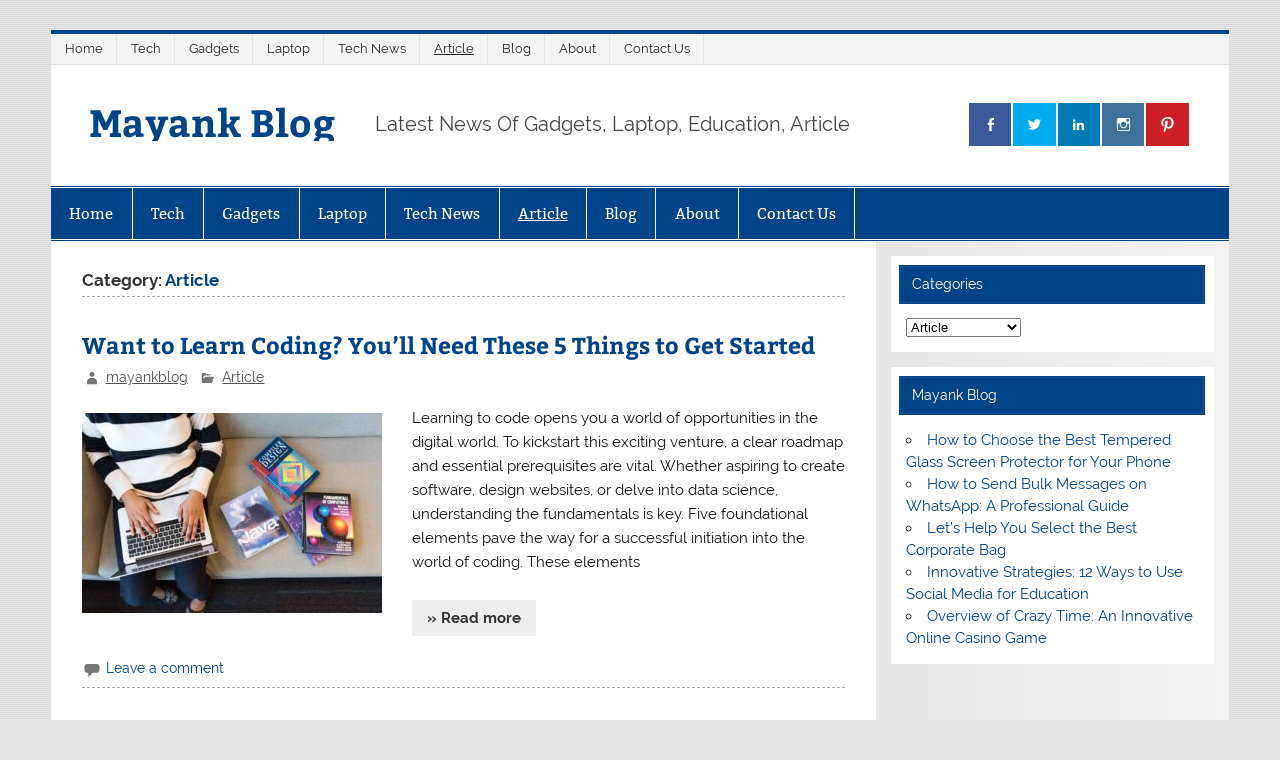

--- FILE ---
content_type: text/html; charset=UTF-8
request_url: https://www.mayankblog.com/category/article/page/2/
body_size: 18703
content:
<!DOCTYPE html><!-- HTML 5 -->
<html lang="en-US">

<head>
<meta charset="UTF-8" />
<meta name="viewport" content="width=device-width, initial-scale=1">
<link rel="profile" href="http://gmpg.org/xfn/11" />
<link rel="pingback" href="https://www.mayankblog.com/xmlrpc.php" />

<meta name='robots' content='index, follow, max-image-preview:large, max-snippet:-1, max-video-preview:-1' />
	<style>img:is([sizes="auto" i], [sizes^="auto," i]) { contain-intrinsic-size: 3000px 1500px }</style>
	
	<!-- This site is optimized with the Yoast SEO plugin v25.4 - https://yoast.com/wordpress/plugins/seo/ -->
	<title>Article Archives - Page 2 of 6 - Mayank Blog</title>
	<link rel="canonical" href="https://www.mayankblog.com/category/article/page/2/" />
	<link rel="prev" href="https://www.mayankblog.com/category/article/" />
	<link rel="next" href="https://www.mayankblog.com/category/article/page/3/" />
	<meta property="og:locale" content="en_US" />
	<meta property="og:type" content="article" />
	<meta property="og:title" content="Article Archives - Page 2 of 6 - Mayank Blog" />
	<meta property="og:url" content="https://www.mayankblog.com/category/article/" />
	<meta property="og:site_name" content="Mayank Blog" />
	<meta name="twitter:card" content="summary_large_image" />
	<script type="application/ld+json" class="yoast-schema-graph">{"@context":"https://schema.org","@graph":[{"@type":"CollectionPage","@id":"https://www.mayankblog.com/category/article/","url":"https://www.mayankblog.com/category/article/page/2/","name":"Article Archives - Page 2 of 6 - Mayank Blog","isPartOf":{"@id":"https://www.mayankblog.com/#website"},"primaryImageOfPage":{"@id":"https://www.mayankblog.com/category/article/page/2/#primaryimage"},"image":{"@id":"https://www.mayankblog.com/category/article/page/2/#primaryimage"},"thumbnailUrl":"https://www.mayankblog.com/wp-content/uploads/2023/11/Want-to-Learn-Coding-Youll-Need-These-5-Things-to-Get-Started.jpg","breadcrumb":{"@id":"https://www.mayankblog.com/category/article/page/2/#breadcrumb"},"inLanguage":"en-US"},{"@type":"ImageObject","inLanguage":"en-US","@id":"https://www.mayankblog.com/category/article/page/2/#primaryimage","url":"https://www.mayankblog.com/wp-content/uploads/2023/11/Want-to-Learn-Coding-Youll-Need-These-5-Things-to-Get-Started.jpg","contentUrl":"https://www.mayankblog.com/wp-content/uploads/2023/11/Want-to-Learn-Coding-Youll-Need-These-5-Things-to-Get-Started.jpg","width":800,"height":534,"caption":"Want to Learn Coding You'll Need These 5 Things to Get Started"},{"@type":"BreadcrumbList","@id":"https://www.mayankblog.com/category/article/page/2/#breadcrumb","itemListElement":[{"@type":"ListItem","position":1,"name":"Home","item":"https://www.mayankblog.com/"},{"@type":"ListItem","position":2,"name":"Article"}]},{"@type":"WebSite","@id":"https://www.mayankblog.com/#website","url":"https://www.mayankblog.com/","name":"Mayank Blog","description":"Latest News Of Gadgets, Laptop, Education, Article","potentialAction":[{"@type":"SearchAction","target":{"@type":"EntryPoint","urlTemplate":"https://www.mayankblog.com/?s={search_term_string}"},"query-input":{"@type":"PropertyValueSpecification","valueRequired":true,"valueName":"search_term_string"}}],"inLanguage":"en-US"}]}</script>
	<!-- / Yoast SEO plugin. -->


<link rel="amphtml" href="https://www.mayankblog.com/category/article/amp/page/2/" /><meta name="generator" content="AMP for WP 1.1.5"/><link rel="alternate" type="application/rss+xml" title="Mayank Blog &raquo; Feed" href="https://www.mayankblog.com/feed/" />
<link rel="alternate" type="application/rss+xml" title="Mayank Blog &raquo; Comments Feed" href="https://www.mayankblog.com/comments/feed/" />
<link rel="alternate" type="application/rss+xml" title="Mayank Blog &raquo; Article Category Feed" href="https://www.mayankblog.com/category/article/feed/" />
<script type="text/javascript">
/* <![CDATA[ */
window._wpemojiSettings = {"baseUrl":"https:\/\/s.w.org\/images\/core\/emoji\/16.0.1\/72x72\/","ext":".png","svgUrl":"https:\/\/s.w.org\/images\/core\/emoji\/16.0.1\/svg\/","svgExt":".svg","source":{"concatemoji":"https:\/\/www.mayankblog.com\/wp-includes\/js\/wp-emoji-release.min.js?ver=6.8.3"}};
/*! This file is auto-generated */
!function(s,n){var o,i,e;function c(e){try{var t={supportTests:e,timestamp:(new Date).valueOf()};sessionStorage.setItem(o,JSON.stringify(t))}catch(e){}}function p(e,t,n){e.clearRect(0,0,e.canvas.width,e.canvas.height),e.fillText(t,0,0);var t=new Uint32Array(e.getImageData(0,0,e.canvas.width,e.canvas.height).data),a=(e.clearRect(0,0,e.canvas.width,e.canvas.height),e.fillText(n,0,0),new Uint32Array(e.getImageData(0,0,e.canvas.width,e.canvas.height).data));return t.every(function(e,t){return e===a[t]})}function u(e,t){e.clearRect(0,0,e.canvas.width,e.canvas.height),e.fillText(t,0,0);for(var n=e.getImageData(16,16,1,1),a=0;a<n.data.length;a++)if(0!==n.data[a])return!1;return!0}function f(e,t,n,a){switch(t){case"flag":return n(e,"\ud83c\udff3\ufe0f\u200d\u26a7\ufe0f","\ud83c\udff3\ufe0f\u200b\u26a7\ufe0f")?!1:!n(e,"\ud83c\udde8\ud83c\uddf6","\ud83c\udde8\u200b\ud83c\uddf6")&&!n(e,"\ud83c\udff4\udb40\udc67\udb40\udc62\udb40\udc65\udb40\udc6e\udb40\udc67\udb40\udc7f","\ud83c\udff4\u200b\udb40\udc67\u200b\udb40\udc62\u200b\udb40\udc65\u200b\udb40\udc6e\u200b\udb40\udc67\u200b\udb40\udc7f");case"emoji":return!a(e,"\ud83e\udedf")}return!1}function g(e,t,n,a){var r="undefined"!=typeof WorkerGlobalScope&&self instanceof WorkerGlobalScope?new OffscreenCanvas(300,150):s.createElement("canvas"),o=r.getContext("2d",{willReadFrequently:!0}),i=(o.textBaseline="top",o.font="600 32px Arial",{});return e.forEach(function(e){i[e]=t(o,e,n,a)}),i}function t(e){var t=s.createElement("script");t.src=e,t.defer=!0,s.head.appendChild(t)}"undefined"!=typeof Promise&&(o="wpEmojiSettingsSupports",i=["flag","emoji"],n.supports={everything:!0,everythingExceptFlag:!0},e=new Promise(function(e){s.addEventListener("DOMContentLoaded",e,{once:!0})}),new Promise(function(t){var n=function(){try{var e=JSON.parse(sessionStorage.getItem(o));if("object"==typeof e&&"number"==typeof e.timestamp&&(new Date).valueOf()<e.timestamp+604800&&"object"==typeof e.supportTests)return e.supportTests}catch(e){}return null}();if(!n){if("undefined"!=typeof Worker&&"undefined"!=typeof OffscreenCanvas&&"undefined"!=typeof URL&&URL.createObjectURL&&"undefined"!=typeof Blob)try{var e="postMessage("+g.toString()+"("+[JSON.stringify(i),f.toString(),p.toString(),u.toString()].join(",")+"));",a=new Blob([e],{type:"text/javascript"}),r=new Worker(URL.createObjectURL(a),{name:"wpTestEmojiSupports"});return void(r.onmessage=function(e){c(n=e.data),r.terminate(),t(n)})}catch(e){}c(n=g(i,f,p,u))}t(n)}).then(function(e){for(var t in e)n.supports[t]=e[t],n.supports.everything=n.supports.everything&&n.supports[t],"flag"!==t&&(n.supports.everythingExceptFlag=n.supports.everythingExceptFlag&&n.supports[t]);n.supports.everythingExceptFlag=n.supports.everythingExceptFlag&&!n.supports.flag,n.DOMReady=!1,n.readyCallback=function(){n.DOMReady=!0}}).then(function(){return e}).then(function(){var e;n.supports.everything||(n.readyCallback(),(e=n.source||{}).concatemoji?t(e.concatemoji):e.wpemoji&&e.twemoji&&(t(e.twemoji),t(e.wpemoji)))}))}((window,document),window._wpemojiSettings);
/* ]]> */
</script>

<link rel='stylesheet' id='smartline-custom-fonts-css' href='https://www.mayankblog.com/wp-content/themes/smartline-lite/css/custom-fonts.css?ver=20180413' type='text/css' media='all' />
<link rel='stylesheet' id='anwp-pg-styles-css' href='https://www.mayankblog.com/wp-content/plugins/anwp-post-grid-for-elementor/public/css/styles.min.css?ver=1.3.3' type='text/css' media='all' />
<style id='wp-emoji-styles-inline-css' type='text/css'>

	img.wp-smiley, img.emoji {
		display: inline !important;
		border: none !important;
		box-shadow: none !important;
		height: 1em !important;
		width: 1em !important;
		margin: 0 0.07em !important;
		vertical-align: -0.1em !important;
		background: none !important;
		padding: 0 !important;
	}
</style>
<link rel='stylesheet' id='wp-block-library-css' href='https://www.mayankblog.com/wp-includes/css/dist/block-library/style.min.css?ver=6.8.3' type='text/css' media='all' />
<style id='classic-theme-styles-inline-css' type='text/css'>
/*! This file is auto-generated */
.wp-block-button__link{color:#fff;background-color:#32373c;border-radius:9999px;box-shadow:none;text-decoration:none;padding:calc(.667em + 2px) calc(1.333em + 2px);font-size:1.125em}.wp-block-file__button{background:#32373c;color:#fff;text-decoration:none}
</style>
<style id='global-styles-inline-css' type='text/css'>
:root{--wp--preset--aspect-ratio--square: 1;--wp--preset--aspect-ratio--4-3: 4/3;--wp--preset--aspect-ratio--3-4: 3/4;--wp--preset--aspect-ratio--3-2: 3/2;--wp--preset--aspect-ratio--2-3: 2/3;--wp--preset--aspect-ratio--16-9: 16/9;--wp--preset--aspect-ratio--9-16: 9/16;--wp--preset--color--black: #353535;--wp--preset--color--cyan-bluish-gray: #abb8c3;--wp--preset--color--white: #ffffff;--wp--preset--color--pale-pink: #f78da7;--wp--preset--color--vivid-red: #cf2e2e;--wp--preset--color--luminous-vivid-orange: #ff6900;--wp--preset--color--luminous-vivid-amber: #fcb900;--wp--preset--color--light-green-cyan: #7bdcb5;--wp--preset--color--vivid-green-cyan: #00d084;--wp--preset--color--pale-cyan-blue: #8ed1fc;--wp--preset--color--vivid-cyan-blue: #0693e3;--wp--preset--color--vivid-purple: #9b51e0;--wp--preset--color--primary: #004488;--wp--preset--color--light-gray: #f0f0f0;--wp--preset--color--dark-gray: #777777;--wp--preset--gradient--vivid-cyan-blue-to-vivid-purple: linear-gradient(135deg,rgba(6,147,227,1) 0%,rgb(155,81,224) 100%);--wp--preset--gradient--light-green-cyan-to-vivid-green-cyan: linear-gradient(135deg,rgb(122,220,180) 0%,rgb(0,208,130) 100%);--wp--preset--gradient--luminous-vivid-amber-to-luminous-vivid-orange: linear-gradient(135deg,rgba(252,185,0,1) 0%,rgba(255,105,0,1) 100%);--wp--preset--gradient--luminous-vivid-orange-to-vivid-red: linear-gradient(135deg,rgba(255,105,0,1) 0%,rgb(207,46,46) 100%);--wp--preset--gradient--very-light-gray-to-cyan-bluish-gray: linear-gradient(135deg,rgb(238,238,238) 0%,rgb(169,184,195) 100%);--wp--preset--gradient--cool-to-warm-spectrum: linear-gradient(135deg,rgb(74,234,220) 0%,rgb(151,120,209) 20%,rgb(207,42,186) 40%,rgb(238,44,130) 60%,rgb(251,105,98) 80%,rgb(254,248,76) 100%);--wp--preset--gradient--blush-light-purple: linear-gradient(135deg,rgb(255,206,236) 0%,rgb(152,150,240) 100%);--wp--preset--gradient--blush-bordeaux: linear-gradient(135deg,rgb(254,205,165) 0%,rgb(254,45,45) 50%,rgb(107,0,62) 100%);--wp--preset--gradient--luminous-dusk: linear-gradient(135deg,rgb(255,203,112) 0%,rgb(199,81,192) 50%,rgb(65,88,208) 100%);--wp--preset--gradient--pale-ocean: linear-gradient(135deg,rgb(255,245,203) 0%,rgb(182,227,212) 50%,rgb(51,167,181) 100%);--wp--preset--gradient--electric-grass: linear-gradient(135deg,rgb(202,248,128) 0%,rgb(113,206,126) 100%);--wp--preset--gradient--midnight: linear-gradient(135deg,rgb(2,3,129) 0%,rgb(40,116,252) 100%);--wp--preset--font-size--small: 13px;--wp--preset--font-size--medium: 20px;--wp--preset--font-size--large: 36px;--wp--preset--font-size--x-large: 42px;--wp--preset--spacing--20: 0.44rem;--wp--preset--spacing--30: 0.67rem;--wp--preset--spacing--40: 1rem;--wp--preset--spacing--50: 1.5rem;--wp--preset--spacing--60: 2.25rem;--wp--preset--spacing--70: 3.38rem;--wp--preset--spacing--80: 5.06rem;--wp--preset--shadow--natural: 6px 6px 9px rgba(0, 0, 0, 0.2);--wp--preset--shadow--deep: 12px 12px 50px rgba(0, 0, 0, 0.4);--wp--preset--shadow--sharp: 6px 6px 0px rgba(0, 0, 0, 0.2);--wp--preset--shadow--outlined: 6px 6px 0px -3px rgba(255, 255, 255, 1), 6px 6px rgba(0, 0, 0, 1);--wp--preset--shadow--crisp: 6px 6px 0px rgba(0, 0, 0, 1);}:where(.is-layout-flex){gap: 0.5em;}:where(.is-layout-grid){gap: 0.5em;}body .is-layout-flex{display: flex;}.is-layout-flex{flex-wrap: wrap;align-items: center;}.is-layout-flex > :is(*, div){margin: 0;}body .is-layout-grid{display: grid;}.is-layout-grid > :is(*, div){margin: 0;}:where(.wp-block-columns.is-layout-flex){gap: 2em;}:where(.wp-block-columns.is-layout-grid){gap: 2em;}:where(.wp-block-post-template.is-layout-flex){gap: 1.25em;}:where(.wp-block-post-template.is-layout-grid){gap: 1.25em;}.has-black-color{color: var(--wp--preset--color--black) !important;}.has-cyan-bluish-gray-color{color: var(--wp--preset--color--cyan-bluish-gray) !important;}.has-white-color{color: var(--wp--preset--color--white) !important;}.has-pale-pink-color{color: var(--wp--preset--color--pale-pink) !important;}.has-vivid-red-color{color: var(--wp--preset--color--vivid-red) !important;}.has-luminous-vivid-orange-color{color: var(--wp--preset--color--luminous-vivid-orange) !important;}.has-luminous-vivid-amber-color{color: var(--wp--preset--color--luminous-vivid-amber) !important;}.has-light-green-cyan-color{color: var(--wp--preset--color--light-green-cyan) !important;}.has-vivid-green-cyan-color{color: var(--wp--preset--color--vivid-green-cyan) !important;}.has-pale-cyan-blue-color{color: var(--wp--preset--color--pale-cyan-blue) !important;}.has-vivid-cyan-blue-color{color: var(--wp--preset--color--vivid-cyan-blue) !important;}.has-vivid-purple-color{color: var(--wp--preset--color--vivid-purple) !important;}.has-black-background-color{background-color: var(--wp--preset--color--black) !important;}.has-cyan-bluish-gray-background-color{background-color: var(--wp--preset--color--cyan-bluish-gray) !important;}.has-white-background-color{background-color: var(--wp--preset--color--white) !important;}.has-pale-pink-background-color{background-color: var(--wp--preset--color--pale-pink) !important;}.has-vivid-red-background-color{background-color: var(--wp--preset--color--vivid-red) !important;}.has-luminous-vivid-orange-background-color{background-color: var(--wp--preset--color--luminous-vivid-orange) !important;}.has-luminous-vivid-amber-background-color{background-color: var(--wp--preset--color--luminous-vivid-amber) !important;}.has-light-green-cyan-background-color{background-color: var(--wp--preset--color--light-green-cyan) !important;}.has-vivid-green-cyan-background-color{background-color: var(--wp--preset--color--vivid-green-cyan) !important;}.has-pale-cyan-blue-background-color{background-color: var(--wp--preset--color--pale-cyan-blue) !important;}.has-vivid-cyan-blue-background-color{background-color: var(--wp--preset--color--vivid-cyan-blue) !important;}.has-vivid-purple-background-color{background-color: var(--wp--preset--color--vivid-purple) !important;}.has-black-border-color{border-color: var(--wp--preset--color--black) !important;}.has-cyan-bluish-gray-border-color{border-color: var(--wp--preset--color--cyan-bluish-gray) !important;}.has-white-border-color{border-color: var(--wp--preset--color--white) !important;}.has-pale-pink-border-color{border-color: var(--wp--preset--color--pale-pink) !important;}.has-vivid-red-border-color{border-color: var(--wp--preset--color--vivid-red) !important;}.has-luminous-vivid-orange-border-color{border-color: var(--wp--preset--color--luminous-vivid-orange) !important;}.has-luminous-vivid-amber-border-color{border-color: var(--wp--preset--color--luminous-vivid-amber) !important;}.has-light-green-cyan-border-color{border-color: var(--wp--preset--color--light-green-cyan) !important;}.has-vivid-green-cyan-border-color{border-color: var(--wp--preset--color--vivid-green-cyan) !important;}.has-pale-cyan-blue-border-color{border-color: var(--wp--preset--color--pale-cyan-blue) !important;}.has-vivid-cyan-blue-border-color{border-color: var(--wp--preset--color--vivid-cyan-blue) !important;}.has-vivid-purple-border-color{border-color: var(--wp--preset--color--vivid-purple) !important;}.has-vivid-cyan-blue-to-vivid-purple-gradient-background{background: var(--wp--preset--gradient--vivid-cyan-blue-to-vivid-purple) !important;}.has-light-green-cyan-to-vivid-green-cyan-gradient-background{background: var(--wp--preset--gradient--light-green-cyan-to-vivid-green-cyan) !important;}.has-luminous-vivid-amber-to-luminous-vivid-orange-gradient-background{background: var(--wp--preset--gradient--luminous-vivid-amber-to-luminous-vivid-orange) !important;}.has-luminous-vivid-orange-to-vivid-red-gradient-background{background: var(--wp--preset--gradient--luminous-vivid-orange-to-vivid-red) !important;}.has-very-light-gray-to-cyan-bluish-gray-gradient-background{background: var(--wp--preset--gradient--very-light-gray-to-cyan-bluish-gray) !important;}.has-cool-to-warm-spectrum-gradient-background{background: var(--wp--preset--gradient--cool-to-warm-spectrum) !important;}.has-blush-light-purple-gradient-background{background: var(--wp--preset--gradient--blush-light-purple) !important;}.has-blush-bordeaux-gradient-background{background: var(--wp--preset--gradient--blush-bordeaux) !important;}.has-luminous-dusk-gradient-background{background: var(--wp--preset--gradient--luminous-dusk) !important;}.has-pale-ocean-gradient-background{background: var(--wp--preset--gradient--pale-ocean) !important;}.has-electric-grass-gradient-background{background: var(--wp--preset--gradient--electric-grass) !important;}.has-midnight-gradient-background{background: var(--wp--preset--gradient--midnight) !important;}.has-small-font-size{font-size: var(--wp--preset--font-size--small) !important;}.has-medium-font-size{font-size: var(--wp--preset--font-size--medium) !important;}.has-large-font-size{font-size: var(--wp--preset--font-size--large) !important;}.has-x-large-font-size{font-size: var(--wp--preset--font-size--x-large) !important;}
:where(.wp-block-post-template.is-layout-flex){gap: 1.25em;}:where(.wp-block-post-template.is-layout-grid){gap: 1.25em;}
:where(.wp-block-columns.is-layout-flex){gap: 2em;}:where(.wp-block-columns.is-layout-grid){gap: 2em;}
:root :where(.wp-block-pullquote){font-size: 1.5em;line-height: 1.6;}
</style>
<link rel='stylesheet' id='smartline-lite-stylesheet-css' href='https://www.mayankblog.com/wp-content/themes/smartline-lite/style.css?ver=1.6.8' type='text/css' media='all' />
<link rel='stylesheet' id='genericons-css' href='https://www.mayankblog.com/wp-content/themes/smartline-lite/css/genericons/genericons.css?ver=3.4.1' type='text/css' media='all' />
<!--[if lt IE 9]>
<script type="text/javascript" src="https://www.mayankblog.com/wp-content/themes/smartline-lite/js/html5shiv.min.js?ver=3.7.3" id="html5shiv-js"></script>
<![endif]-->
<script type="text/javascript" src="https://www.mayankblog.com/wp-includes/js/jquery/jquery.min.js?ver=3.7.1" id="jquery-core-js"></script>
<script type="text/javascript" src="https://www.mayankblog.com/wp-includes/js/jquery/jquery-migrate.min.js?ver=3.4.1" id="jquery-migrate-js"></script>
<script type="text/javascript" id="smartline-lite-jquery-navigation-js-extra">
/* <![CDATA[ */
var smartline_menu_title = {"text":"Menu"};
/* ]]> */
</script>
<script type="text/javascript" src="https://www.mayankblog.com/wp-content/themes/smartline-lite/js/navigation.js?ver=20210324" id="smartline-lite-jquery-navigation-js"></script>
<link rel="https://api.w.org/" href="https://www.mayankblog.com/wp-json/" /><link rel="alternate" title="JSON" type="application/json" href="https://www.mayankblog.com/wp-json/wp/v2/categories/3" /><link rel="EditURI" type="application/rsd+xml" title="RSD" href="https://www.mayankblog.com/xmlrpc.php?rsd" />
<meta name="generator" content="WordPress 6.8.3" />
<meta name="generator" content="Elementor 3.30.2; features: additional_custom_breakpoints; settings: css_print_method-external, google_font-enabled, font_display-auto">
			<style>
				.e-con.e-parent:nth-of-type(n+4):not(.e-lazyloaded):not(.e-no-lazyload),
				.e-con.e-parent:nth-of-type(n+4):not(.e-lazyloaded):not(.e-no-lazyload) * {
					background-image: none !important;
				}
				@media screen and (max-height: 1024px) {
					.e-con.e-parent:nth-of-type(n+3):not(.e-lazyloaded):not(.e-no-lazyload),
					.e-con.e-parent:nth-of-type(n+3):not(.e-lazyloaded):not(.e-no-lazyload) * {
						background-image: none !important;
					}
				}
				@media screen and (max-height: 640px) {
					.e-con.e-parent:nth-of-type(n+2):not(.e-lazyloaded):not(.e-no-lazyload),
					.e-con.e-parent:nth-of-type(n+2):not(.e-lazyloaded):not(.e-no-lazyload) * {
						background-image: none !important;
					}
				}
			</style>
			<style type="text/css" id="custom-background-css">
body.custom-background { background-image: url("https://www.mayankblog.com/wp-content/themes/smartline-lite/images/background.png"); background-position: left top; background-size: auto; background-repeat: repeat; background-attachment: scroll; }
</style>
	<link rel="icon" href="https://www.mayankblog.com/wp-content/uploads/2021/07/cropped-Website-Icon-1-32x32.jpg" sizes="32x32" />
<link rel="icon" href="https://www.mayankblog.com/wp-content/uploads/2021/07/cropped-Website-Icon-1-192x192.jpg" sizes="192x192" />
<link rel="apple-touch-icon" href="https://www.mayankblog.com/wp-content/uploads/2021/07/cropped-Website-Icon-1-180x180.jpg" />
<meta name="msapplication-TileImage" content="https://www.mayankblog.com/wp-content/uploads/2021/07/cropped-Website-Icon-1-270x270.jpg" />
	<meta name="google-site-verification" content="vOXSTUNLiy4uQm6DAzom300rIa0s1vm2vdXeD7A3fgo" />
</head>

<body class="archive paged category category-article category-3 custom-background paged-2 category-paged-2 wp-theme-smartline-lite theme--smartline-lite elementor-default elementor-kit-633">

<a class="skip-link screen-reader-text" href="#content">Skip to content</a>

<div id="wrapper" class="hfeed">

	<div id="header-wrap">

		
		<nav id="topnav" class="clearfix" role="navigation">
			<ul id="topnav-menu" class="top-navigation-menu"><li id="menu-item-1586" class="menu-item menu-item-type-post_type menu-item-object-page menu-item-home menu-item-1586"><a href="https://www.mayankblog.com/">Home</a></li>
<li id="menu-item-1567" class="menu-item menu-item-type-taxonomy menu-item-object-category menu-item-1567"><a href="https://www.mayankblog.com/category/tech/">Tech</a></li>
<li id="menu-item-1568" class="menu-item menu-item-type-taxonomy menu-item-object-category menu-item-1568"><a href="https://www.mayankblog.com/category/gadgets/">Gadgets</a></li>
<li id="menu-item-1570" class="menu-item menu-item-type-taxonomy menu-item-object-category menu-item-1570"><a href="https://www.mayankblog.com/category/laptop/">Laptop</a></li>
<li id="menu-item-1591" class="menu-item menu-item-type-taxonomy menu-item-object-category menu-item-1591"><a href="https://www.mayankblog.com/category/tech-news-2/">Tech News</a></li>
<li id="menu-item-1569" class="menu-item menu-item-type-taxonomy menu-item-object-category current-menu-item menu-item-1569"><a href="https://www.mayankblog.com/category/article/" aria-current="page">Article</a></li>
<li id="menu-item-1571" class="menu-item menu-item-type-taxonomy menu-item-object-category menu-item-1571"><a href="https://www.mayankblog.com/category/blog/">Blog</a></li>
<li id="menu-item-1573" class="menu-item menu-item-type-post_type menu-item-object-page menu-item-1573"><a href="https://www.mayankblog.com/about/">About</a></li>
<li id="menu-item-1576" class="menu-item menu-item-type-post_type menu-item-object-page menu-item-1576"><a href="https://www.mayankblog.com/contact-us/">Contact Us</a></li>
</ul>		</nav>

		
		<header id="header" class="clearfix" role="banner">

			<div id="logo" class="clearfix">

								
		<p class="site-title"><a href="https://www.mayankblog.com/" rel="home">Mayank Blog</a></p>

					
			<p class="site-description">Latest News Of Gadgets, Laptop, Education, Article</p>

		
			</div>

			<div id="header-content" class="clearfix">
				
		<div id="header-social-icons" class="social-icons-wrap clearfix">
			<ul id="social-icons-menu" class="menu"><li id="menu-item-147" class="menu-item menu-item-type-custom menu-item-object-custom menu-item-147"><a href="https://www.facebook.com/people/Mayank-Kumar-Singh/100069311800199/"><span class="screen-reader-text">Facebook</span></a></li>
<li id="menu-item-532" class="menu-item menu-item-type-custom menu-item-object-custom menu-item-532"><a href="https://twitter.com/mayankblogg"><span class="screen-reader-text">Twitter</span></a></li>
<li id="menu-item-533" class="menu-item menu-item-type-custom menu-item-object-custom menu-item-533"><a href="https://www.linkedin.com/in/mayank-blog-5a82a0217/"><span class="screen-reader-text">LinkedIn</span></a></li>
<li id="menu-item-535" class="menu-item menu-item-type-custom menu-item-object-custom menu-item-535"><a href="https://www.instagram.com/mayankblogg/"><span class="screen-reader-text">Instagram</span></a></li>
<li id="menu-item-534" class="menu-item menu-item-type-custom menu-item-object-custom menu-item-534"><a href="https://in.pinterest.com/mayankblogg"><span class="screen-reader-text">Pinterest</span></a></li>
</ul>		</div>

			</div>

		</header>

	</div>

	<div id="navi-wrap">

		<nav id="mainnav" class="clearfix" role="navigation">
			<ul id="mainnav-menu" class="main-navigation-menu"><li class="menu-item menu-item-type-post_type menu-item-object-page menu-item-home menu-item-1586"><a href="https://www.mayankblog.com/">Home</a></li>
<li class="menu-item menu-item-type-taxonomy menu-item-object-category menu-item-1567"><a href="https://www.mayankblog.com/category/tech/">Tech</a></li>
<li class="menu-item menu-item-type-taxonomy menu-item-object-category menu-item-1568"><a href="https://www.mayankblog.com/category/gadgets/">Gadgets</a></li>
<li class="menu-item menu-item-type-taxonomy menu-item-object-category menu-item-1570"><a href="https://www.mayankblog.com/category/laptop/">Laptop</a></li>
<li class="menu-item menu-item-type-taxonomy menu-item-object-category menu-item-1591"><a href="https://www.mayankblog.com/category/tech-news-2/">Tech News</a></li>
<li class="menu-item menu-item-type-taxonomy menu-item-object-category current-menu-item menu-item-1569"><a href="https://www.mayankblog.com/category/article/" aria-current="page">Article</a></li>
<li class="menu-item menu-item-type-taxonomy menu-item-object-category menu-item-1571"><a href="https://www.mayankblog.com/category/blog/">Blog</a></li>
<li class="menu-item menu-item-type-post_type menu-item-object-page menu-item-1573"><a href="https://www.mayankblog.com/about/">About</a></li>
<li class="menu-item menu-item-type-post_type menu-item-object-page menu-item-has-children menu-item-1576"><a href="https://www.mayankblog.com/contact-us/">Contact Us</a>
<ul class="sub-menu">
	<li id="menu-item-1572" class="menu-item menu-item-type-post_type menu-item-object-page menu-item-1572"><a href="https://www.mayankblog.com/terms-and-conditions/">Terms and Conditions</a></li>
	<li id="menu-item-1574" class="menu-item menu-item-type-post_type menu-item-object-page menu-item-1574"><a href="https://www.mayankblog.com/disclaimer/">Disclaimer</a></li>
	<li id="menu-item-1575" class="menu-item menu-item-type-post_type menu-item-object-page menu-item-1575"><a href="https://www.mayankblog.com/privacy-policy/">Privacy Policy</a></li>
</ul>
</li>
</ul>		</nav>

	</div>

	

	<div id="wrap" class="clearfix">
		
		<section id="content" class="primary" role="main">
	
						
			<header class="page-header">
				<h1 class="archive-title">Category: <span>Article</span></h1>			</header>
		
					
	<article id="post-2531" class="post-2531 post type-post status-publish format-standard has-post-thumbnail hentry category-article">
		
		<h2 class="entry-title post-title"><a href="https://www.mayankblog.com/want-to-learn-coding-you-will-need-these-five-things-to-get-started/" rel="bookmark">Want to Learn Coding? You&#8217;ll Need These 5 Things to Get Started</a></h2>		
		<div class="entry-meta postmeta"><span class="meta-author author vcard"> <a class="url fn n" href="https://www.mayankblog.com/author/mayankblog/" title="View all posts by mayankblog" rel="author">mayankblog</a></span>
	<span class="meta-category">
		<a href="https://www.mayankblog.com/category/article/" rel="category tag">Article</a>	</span>

</div>

		<div class="entry clearfix">
			
		<a href="https://www.mayankblog.com/want-to-learn-coding-you-will-need-these-five-things-to-get-started/" rel="bookmark">
			<img fetchpriority="high" width="300" height="200" src="https://www.mayankblog.com/wp-content/uploads/2023/11/Want-to-Learn-Coding-Youll-Need-These-5-Things-to-Get-Started-300x200.jpg" class="alignleft wp-post-image" alt="Want to Learn Coding You&#039;ll Need These 5 Things to Get Started" decoding="async" srcset="https://www.mayankblog.com/wp-content/uploads/2023/11/Want-to-Learn-Coding-Youll-Need-These-5-Things-to-Get-Started-300x200.jpg 300w, https://www.mayankblog.com/wp-content/uploads/2023/11/Want-to-Learn-Coding-Youll-Need-These-5-Things-to-Get-Started-768x513.jpg 768w, https://www.mayankblog.com/wp-content/uploads/2023/11/Want-to-Learn-Coding-Youll-Need-These-5-Things-to-Get-Started.jpg 800w" sizes="(max-width: 300px) 100vw, 300px" />		</a>

			<p>Learning to code opens you a world of opportunities in the digital world. To kickstart this exciting venture, a clear roadmap and essential prerequisites are vital. Whether aspiring to create software, design websites, or delve into data science, understanding the fundamentals is key. Five foundational elements pave the way for a successful initiation into the world of coding. These elements</p>
			<a href="https://www.mayankblog.com/want-to-learn-coding-you-will-need-these-five-things-to-get-started/" class="more-link">&raquo; Read more</a>
		</div>
		
		<div class="postinfo clearfix">			<span class="meta-comments">
				<a href="https://www.mayankblog.com/want-to-learn-coding-you-will-need-these-five-things-to-get-started/#respond">Leave a comment</a>			</span>
</div>

	</article><div class='code-block code-block-2' style='margin: 8px 0; clear: both;'>
<script async src="https://pagead2.googlesyndication.com/pagead/js/adsbygoogle.js?client=ca-pub-3382026298385644"
     crossorigin="anonymous"></script>
     <!---Feed  Ads--->
<ins class="adsbygoogle"
     style="display:block"
     data-ad-format="fluid"
     data-ad-layout-key="-fb+5t+4v-dd+6v"
     data-ad-client="ca-pub-3382026298385644"
     data-ad-slot="3455421860"></ins>
<script>
     (adsbygoogle = window.adsbygoogle || []).push({});
</script></div>
		
	<article id="post-2526" class="post-2526 post type-post status-publish format-standard has-post-thumbnail hentry category-article">
		
		<h2 class="entry-title post-title"><a href="https://www.mayankblog.com/nbn-for-streaming-enjoying-buffer-free-entertainment/" rel="bookmark">NBN for Streaming: Enjoying Buffer-Free Entertainment</a></h2>		
		<div class="entry-meta postmeta"><span class="meta-author author vcard"> <a class="url fn n" href="https://www.mayankblog.com/author/mayankblog/" title="View all posts by mayankblog" rel="author">mayankblog</a></span>
	<span class="meta-category">
		<a href="https://www.mayankblog.com/category/article/" rel="category tag">Article</a>	</span>

</div>

		<div class="entry clearfix">
			
		<a href="https://www.mayankblog.com/nbn-for-streaming-enjoying-buffer-free-entertainment/" rel="bookmark">
			<img width="300" height="200" src="https://www.mayankblog.com/wp-content/uploads/2023/11/NBN-for-Streaming-Enjoying-Buffer-Free-Entertainment-300x200.jpg" class="alignleft wp-post-image" alt="NBN for Streaming Enjoying Buffer-Free Entertainment" decoding="async" />		</a>

			<p>Without question, streaming entertainment has become an integral part of our lives. Whether binge-watching the latest TV series, enjoying a blockbuster movie or immersing ourselves in live sports events, the quality of our streaming experience largely depends on a fast and reliable internet connection.  This is where NBN (National Broadband Network) plans come into play, offering a seamless and buffer-free</p>
			<a href="https://www.mayankblog.com/nbn-for-streaming-enjoying-buffer-free-entertainment/" class="more-link">&raquo; Read more</a>
		</div>
		
		<div class="postinfo clearfix">			<span class="meta-comments">
				<a href="https://www.mayankblog.com/nbn-for-streaming-enjoying-buffer-free-entertainment/#respond">Leave a comment</a>			</span>
</div>

	</article><div class='code-block code-block-2' style='margin: 8px 0; clear: both;'>
<script async src="https://pagead2.googlesyndication.com/pagead/js/adsbygoogle.js?client=ca-pub-3382026298385644"
     crossorigin="anonymous"></script>
     <!---Feed  Ads--->
<ins class="adsbygoogle"
     style="display:block"
     data-ad-format="fluid"
     data-ad-layout-key="-fb+5t+4v-dd+6v"
     data-ad-client="ca-pub-3382026298385644"
     data-ad-slot="3455421860"></ins>
<script>
     (adsbygoogle = window.adsbygoogle || []).push({});
</script></div>
		
	<article id="post-2521" class="post-2521 post type-post status-publish format-standard has-post-thumbnail hentry category-article">
		
		<h2 class="entry-title post-title"><a href="https://www.mayankblog.com/how-do-windows-affect-energy-efficiency/" rel="bookmark">How do windows affect energy efficiency?</a></h2>		
		<div class="entry-meta postmeta"><span class="meta-author author vcard"> <a class="url fn n" href="https://www.mayankblog.com/author/mayankblog/" title="View all posts by mayankblog" rel="author">mayankblog</a></span>
	<span class="meta-category">
		<a href="https://www.mayankblog.com/category/article/" rel="category tag">Article</a>	</span>

</div>

		<div class="entry clearfix">
			
		<a href="https://www.mayankblog.com/how-do-windows-affect-energy-efficiency/" rel="bookmark">
			<img width="300" height="200" src="https://www.mayankblog.com/wp-content/uploads/2023/10/How-do-windows-affect-energy-efficiency-300x200.jpg" class="alignleft wp-post-image" alt="How do windows affect energy efficiency?" decoding="async" />		</a>

			<p>Windows are a crucial component of a building&#8217;s envelope, significantly affecting energy efficiency. While they provide natural light and ventilation, they also pose challenges regarding heat gain, heat loss, and prevailing energy consumption. We will explore how windows affect energy efficiency in residential and commercial settings. We will delve into the elements that influence a window&#8217;s energy performance, the diverse</p>
			<a href="https://www.mayankblog.com/how-do-windows-affect-energy-efficiency/" class="more-link">&raquo; Read more</a>
		</div>
		
		<div class="postinfo clearfix">			<span class="meta-comments">
				<a href="https://www.mayankblog.com/how-do-windows-affect-energy-efficiency/#respond">Leave a comment</a>			</span>
</div>

	</article><div class='code-block code-block-2' style='margin: 8px 0; clear: both;'>
<script async src="https://pagead2.googlesyndication.com/pagead/js/adsbygoogle.js?client=ca-pub-3382026298385644"
     crossorigin="anonymous"></script>
     <!---Feed  Ads--->
<ins class="adsbygoogle"
     style="display:block"
     data-ad-format="fluid"
     data-ad-layout-key="-fb+5t+4v-dd+6v"
     data-ad-client="ca-pub-3382026298385644"
     data-ad-slot="3455421860"></ins>
<script>
     (adsbygoogle = window.adsbygoogle || []).push({});
</script></div>
		
	<article id="post-2517" class="post-2517 post type-post status-publish format-standard has-post-thumbnail hentry category-article">
		
		<h2 class="entry-title post-title"><a href="https://www.mayankblog.com/what-is-the-best-direction-to-set-solar-panels/" rel="bookmark">What is the best direction to set solar panels?</a></h2>		
		<div class="entry-meta postmeta"><span class="meta-author author vcard"> <a class="url fn n" href="https://www.mayankblog.com/author/mayankblog/" title="View all posts by mayankblog" rel="author">mayankblog</a></span>
	<span class="meta-category">
		<a href="https://www.mayankblog.com/category/article/" rel="category tag">Article</a>	</span>

</div>

		<div class="entry clearfix">
			
		<a href="https://www.mayankblog.com/what-is-the-best-direction-to-set-solar-panels/" rel="bookmark">
			<img width="300" height="200" src="https://www.mayankblog.com/wp-content/uploads/2023/10/What-is-the-best-direction-to-set-solar-panels-300x200.jpg" class="alignleft wp-post-image" alt="What is the best direction to set solar panels" decoding="async" />		</a>

			<p>Selecting the best direction to set solar panels is a paramount decision that significantly impacts their energy generation potential. Solar panels are a sustainable and environmentally friendly way to generate electricity, but their efficiency relies heavily on their orientation towards the sun. We will explore the factors influencing the ideal direction for solar panels and how assembling the right choice</p>
			<a href="https://www.mayankblog.com/what-is-the-best-direction-to-set-solar-panels/" class="more-link">&raquo; Read more</a>
		</div>
		
		<div class="postinfo clearfix">			<span class="meta-comments">
				<a href="https://www.mayankblog.com/what-is-the-best-direction-to-set-solar-panels/#respond">Leave a comment</a>			</span>
</div>

	</article><div class='code-block code-block-2' style='margin: 8px 0; clear: both;'>
<script async src="https://pagead2.googlesyndication.com/pagead/js/adsbygoogle.js?client=ca-pub-3382026298385644"
     crossorigin="anonymous"></script>
     <!---Feed  Ads--->
<ins class="adsbygoogle"
     style="display:block"
     data-ad-format="fluid"
     data-ad-layout-key="-fb+5t+4v-dd+6v"
     data-ad-client="ca-pub-3382026298385644"
     data-ad-slot="3455421860"></ins>
<script>
     (adsbygoogle = window.adsbygoogle || []).push({});
</script></div>
		
	<article id="post-2509" class="post-2509 post type-post status-publish format-standard has-post-thumbnail hentry category-article">
		
		<h2 class="entry-title post-title"><a href="https://www.mayankblog.com/from-living-room-to-fairway-crafting-your-home-golf-simulator/" rel="bookmark">From Living Room to Fairway: Crafting Your Home Golf Simulator</a></h2>		
		<div class="entry-meta postmeta"><span class="meta-author author vcard"> <a class="url fn n" href="https://www.mayankblog.com/author/mayankblog/" title="View all posts by mayankblog" rel="author">mayankblog</a></span>
	<span class="meta-category">
		<a href="https://www.mayankblog.com/category/article/" rel="category tag">Article</a>	</span>

</div>

		<div class="entry clearfix">
			
		<a href="https://www.mayankblog.com/from-living-room-to-fairway-crafting-your-home-golf-simulator/" rel="bookmark">
			<img width="300" height="200" src="https://www.mayankblog.com/wp-content/uploads/2023/10/From-Living-Room-to-Fairway-Crafting-Your-Home-Golf-Simulator-300x200.jpg" class="alignleft wp-post-image" alt="From Living Room to Fairway Crafting Your Home Golf Simulator" decoding="async" />		</a>

			<p>No matter, if you’re a golf enthusiast, weekend duffer, or just someone looking to improve their swing in the offseason, a golf simulator set up in your home, is an excellent alternative to hitting balls at the range. It can be convenient and easy on the wallet compared to booking tee times and buying buckets of range balls. With some</p>
			<a href="https://www.mayankblog.com/from-living-room-to-fairway-crafting-your-home-golf-simulator/" class="more-link">&raquo; Read more</a>
		</div>
		
		<div class="postinfo clearfix">			<span class="meta-comments">
				<a href="https://www.mayankblog.com/from-living-room-to-fairway-crafting-your-home-golf-simulator/#respond">Leave a comment</a>			</span>
</div>

	</article><div class='code-block code-block-2' style='margin: 8px 0; clear: both;'>
<script async src="https://pagead2.googlesyndication.com/pagead/js/adsbygoogle.js?client=ca-pub-3382026298385644"
     crossorigin="anonymous"></script>
     <!---Feed  Ads--->
<ins class="adsbygoogle"
     style="display:block"
     data-ad-format="fluid"
     data-ad-layout-key="-fb+5t+4v-dd+6v"
     data-ad-client="ca-pub-3382026298385644"
     data-ad-slot="3455421860"></ins>
<script>
     (adsbygoogle = window.adsbygoogle || []).push({});
</script></div>
		
	<article id="post-2505" class="post-2505 post type-post status-publish format-standard has-post-thumbnail hentry category-article">
		
		<h2 class="entry-title post-title"><a href="https://www.mayankblog.com/cup-of-dreams-building-your-coffee-shop-business/" rel="bookmark">Cup of Dreams: Building Your Coffee Shop Business</a></h2>		
		<div class="entry-meta postmeta"><span class="meta-author author vcard"> <a class="url fn n" href="https://www.mayankblog.com/author/mayankblog/" title="View all posts by mayankblog" rel="author">mayankblog</a></span>
	<span class="meta-category">
		<a href="https://www.mayankblog.com/category/article/" rel="category tag">Article</a>	</span>

</div>

		<div class="entry clearfix">
			
		<a href="https://www.mayankblog.com/cup-of-dreams-building-your-coffee-shop-business/" rel="bookmark">
			<img width="300" height="200" src="https://www.mayankblog.com/wp-content/uploads/2023/10/Cup-of-Dreams-Building-Your-Coffee-Shop-Business-300x200.jpg" class="alignleft wp-post-image" alt="Cup of Dreams Building Your Coffee Shop Business" decoding="async" />		</a>

			<p>The aroma of freshly brewed coffee, the comforting hum of espresso machines, and the cozy ambiance of a well-designed space &#8211; a coffee shop is a dream venture for many entrepreneurs.  In this blog post, we will explore the key elements of turning your &#8220;Cup of Dreams&#8221; into a thriving coffee shop business. From choosing the perfect location to crafting</p>
			<a href="https://www.mayankblog.com/cup-of-dreams-building-your-coffee-shop-business/" class="more-link">&raquo; Read more</a>
		</div>
		
		<div class="postinfo clearfix">			<span class="meta-comments">
				<a href="https://www.mayankblog.com/cup-of-dreams-building-your-coffee-shop-business/#respond">Leave a comment</a>			</span>
</div>

	</article><div class='code-block code-block-2' style='margin: 8px 0; clear: both;'>
<script async src="https://pagead2.googlesyndication.com/pagead/js/adsbygoogle.js?client=ca-pub-3382026298385644"
     crossorigin="anonymous"></script>
     <!---Feed  Ads--->
<ins class="adsbygoogle"
     style="display:block"
     data-ad-format="fluid"
     data-ad-layout-key="-fb+5t+4v-dd+6v"
     data-ad-client="ca-pub-3382026298385644"
     data-ad-slot="3455421860"></ins>
<script>
     (adsbygoogle = window.adsbygoogle || []).push({});
</script></div>
		
	<article id="post-2499" class="post-2499 post type-post status-publish format-standard has-post-thumbnail hentry category-article">
		
		<h2 class="entry-title post-title"><a href="https://www.mayankblog.com/how-long-does-it-take-for-mold-to-grow-on-wet-drywall/" rel="bookmark">How long does it take for mold to grow on wet drywall?</a></h2>		
		<div class="entry-meta postmeta"><span class="meta-author author vcard"> <a class="url fn n" href="https://www.mayankblog.com/author/mayankblog/" title="View all posts by mayankblog" rel="author">mayankblog</a></span>
	<span class="meta-category">
		<a href="https://www.mayankblog.com/category/article/" rel="category tag">Article</a>	</span>

</div>

		<div class="entry clearfix">
			
		<a href="https://www.mayankblog.com/how-long-does-it-take-for-mold-to-grow-on-wet-drywall/" rel="bookmark">
			<img width="300" height="200" src="https://www.mayankblog.com/wp-content/uploads/2023/09/How-long-does-it-take-for-mold-to-grow-on-wet-drywall-300x200.jpg" class="alignleft wp-post-image" alt="How long does it take for mold to grow on wet drywall" decoding="async" />		</a>

			<p>Mold growth is a common problem in homes and buildings, and it often finds a hospitable environment on wet drywall. Understanding how long it takes for mold to grow on wet drywall is crucial for homeowners, property managers, and anyone concerned about indoor air quality and structural integrity. Mold poses health risks and can cause extensive damage to the building</p>
			<a href="https://www.mayankblog.com/how-long-does-it-take-for-mold-to-grow-on-wet-drywall/" class="more-link">&raquo; Read more</a>
		</div>
		
		<div class="postinfo clearfix">			<span class="meta-comments">
				<a href="https://www.mayankblog.com/how-long-does-it-take-for-mold-to-grow-on-wet-drywall/#respond">Leave a comment</a>			</span>
</div>

	</article><div class='code-block code-block-2' style='margin: 8px 0; clear: both;'>
<script async src="https://pagead2.googlesyndication.com/pagead/js/adsbygoogle.js?client=ca-pub-3382026298385644"
     crossorigin="anonymous"></script>
     <!---Feed  Ads--->
<ins class="adsbygoogle"
     style="display:block"
     data-ad-format="fluid"
     data-ad-layout-key="-fb+5t+4v-dd+6v"
     data-ad-client="ca-pub-3382026298385644"
     data-ad-slot="3455421860"></ins>
<script>
     (adsbygoogle = window.adsbygoogle || []).push({});
</script></div>
		
	<article id="post-2495" class="post-2495 post type-post status-publish format-standard has-post-thumbnail hentry category-article">
		
		<h2 class="entry-title post-title"><a href="https://www.mayankblog.com/effortless-execution-how-to-make-your-tasks-easier/" rel="bookmark">Effortless Execution: How to Make Your Tasks Easier</a></h2>		
		<div class="entry-meta postmeta"><span class="meta-author author vcard"> <a class="url fn n" href="https://www.mayankblog.com/author/mayankblog/" title="View all posts by mayankblog" rel="author">mayankblog</a></span>
	<span class="meta-category">
		<a href="https://www.mayankblog.com/category/article/" rel="category tag">Article</a>	</span>

</div>

		<div class="entry clearfix">
			
		<a href="https://www.mayankblog.com/effortless-execution-how-to-make-your-tasks-easier/" rel="bookmark">
			<img width="300" height="200" src="https://www.mayankblog.com/wp-content/uploads/2023/08/Effortless-Execution-How-to-Make-Your-Tasks-Easier-300x200.jpg" class="alignleft wp-post-image" alt="Effortless Execution How to Make Your Tasks Easier" decoding="async" />		</a>

			<p>In today&#8217;s fast-paced world, where time is a precious commodity, the ability to execute tasks effortlessly can significantly impact your productivity and overall well-being. The good news is that there are various strategies and techniques you can adopt to streamline your work processes and make tasks easier to manage.  In this blog post, we&#8217;ll delve into practical ways to achieve</p>
			<a href="https://www.mayankblog.com/effortless-execution-how-to-make-your-tasks-easier/" class="more-link">&raquo; Read more</a>
		</div>
		
		<div class="postinfo clearfix">			<span class="meta-comments">
				<a href="https://www.mayankblog.com/effortless-execution-how-to-make-your-tasks-easier/#respond">Leave a comment</a>			</span>
</div>

	</article><div class='code-block code-block-2' style='margin: 8px 0; clear: both;'>
<script async src="https://pagead2.googlesyndication.com/pagead/js/adsbygoogle.js?client=ca-pub-3382026298385644"
     crossorigin="anonymous"></script>
     <!---Feed  Ads--->
<ins class="adsbygoogle"
     style="display:block"
     data-ad-format="fluid"
     data-ad-layout-key="-fb+5t+4v-dd+6v"
     data-ad-client="ca-pub-3382026298385644"
     data-ad-slot="3455421860"></ins>
<script>
     (adsbygoogle = window.adsbygoogle || []).push({});
</script></div>
		
	<article id="post-2480" class="post-2480 post type-post status-publish format-standard has-post-thumbnail hentry category-article">
		
		<h2 class="entry-title post-title"><a href="https://www.mayankblog.com/how-cnc-machining-is-paving-the-way-for-sustainable-manufacturing/" rel="bookmark">How CNC Machining is Paving the Way for Sustainable Manufacturing</a></h2>		
		<div class="entry-meta postmeta"><span class="meta-author author vcard"> <a class="url fn n" href="https://www.mayankblog.com/author/mayankblog/" title="View all posts by mayankblog" rel="author">mayankblog</a></span>
	<span class="meta-category">
		<a href="https://www.mayankblog.com/category/article/" rel="category tag">Article</a>	</span>

</div>

		<div class="entry clearfix">
			
		<a href="https://www.mayankblog.com/how-cnc-machining-is-paving-the-way-for-sustainable-manufacturing/" rel="bookmark">
			<img width="300" height="200" src="https://www.mayankblog.com/wp-content/uploads/2023/08/How-CNC-Machining-is-Paving-the-Way-for-Sustainable-Manufacturing-300x200.jpg" class="alignleft wp-post-image" alt="How CNC Machining is Paving the Way for Sustainable Manufacturing" decoding="async" />		</a>

			<p>The manufacturing industry has been a significant driver of economic growth and development globally. However, the environmental impact of traditional manufacturing methods has been substantial, contributing to pollution, waste generation, and depletion of non-renewable resources. Industrial processes often involve the use of toxic materials, excessive energy consumption, and the release of harmful emissions into the atmosphere. As global awareness of</p>
			<a href="https://www.mayankblog.com/how-cnc-machining-is-paving-the-way-for-sustainable-manufacturing/" class="more-link">&raquo; Read more</a>
		</div>
		
		<div class="postinfo clearfix">			<span class="meta-comments">
				<a href="https://www.mayankblog.com/how-cnc-machining-is-paving-the-way-for-sustainable-manufacturing/#respond">Leave a comment</a>			</span>
</div>

	</article><div class='code-block code-block-2' style='margin: 8px 0; clear: both;'>
<script async src="https://pagead2.googlesyndication.com/pagead/js/adsbygoogle.js?client=ca-pub-3382026298385644"
     crossorigin="anonymous"></script>
     <!---Feed  Ads--->
<ins class="adsbygoogle"
     style="display:block"
     data-ad-format="fluid"
     data-ad-layout-key="-fb+5t+4v-dd+6v"
     data-ad-client="ca-pub-3382026298385644"
     data-ad-slot="3455421860"></ins>
<script>
     (adsbygoogle = window.adsbygoogle || []).push({});
</script></div>
		
	<article id="post-2459" class="post-2459 post type-post status-publish format-standard has-post-thumbnail hentry category-article">
		
		<h2 class="entry-title post-title"><a href="https://www.mayankblog.com/iplwin-start-your-online-betting-journey-in-india/" rel="bookmark">iplwin Review</a></h2>		
		<div class="entry-meta postmeta"><span class="meta-author author vcard"> <a class="url fn n" href="https://www.mayankblog.com/author/mayankblog/" title="View all posts by mayankblog" rel="author">mayankblog</a></span>
	<span class="meta-category">
		<a href="https://www.mayankblog.com/category/article/" rel="category tag">Article</a>	</span>

</div>

		<div class="entry clearfix">
			
		<a href="https://www.mayankblog.com/iplwin-start-your-online-betting-journey-in-india/" rel="bookmark">
			<img width="300" height="200" src="https://www.mayankblog.com/wp-content/uploads/2023/08/iplwin-review-300x200.png" class="alignleft wp-post-image" alt="iplwin review" decoding="async" />		</a>

			<p>iplwin is an online bookmaker that provides a wide range of betting options to the Indian market. Featuring a long-standing reputation as a reliable and trustworthy provider, iplwin continues to offer competitive odds on both domestic and international sports events. They offer their customers an excellent customer service experience through their professional team of agents and top-notch security systems. In</p>
			<a href="https://www.mayankblog.com/iplwin-start-your-online-betting-journey-in-india/" class="more-link">&raquo; Read more</a>
		</div>
		
		<div class="postinfo clearfix">			<span class="meta-comments">
				<a href="https://www.mayankblog.com/iplwin-start-your-online-betting-journey-in-india/#respond">Leave a comment</a>			</span>
</div>

	</article><div class='code-block code-block-1' style='margin: 8px 0; clear: both;'>
<script async src="https://pagead2.googlesyndication.com/pagead/js/adsbygoogle.js?client=ca-pub-3382026298385644"
     crossorigin="anonymous"></script>
<!-- Mayank Blog -->
<ins class="adsbygoogle"
     style="display:block"
     data-ad-client="ca-pub-3382026298385644"
     data-ad-slot="8669888390"
     data-ad-format="auto"
     data-full-width-responsive="true"></ins>
<script>
     (adsbygoogle = window.adsbygoogle || []).push({});
</script></div>

			  <div class="post-pagination clearfix">
					<a class="prev page-numbers" href="https://www.mayankblog.com/category/article/page/1/">&laquo</a>
<a class="page-numbers" href="https://www.mayankblog.com/category/article/page/1/">1</a>
<span aria-current="page" class="page-numbers current">2</span>
<a class="page-numbers" href="https://www.mayankblog.com/category/article/page/3/">3</a>
<a class="page-numbers" href="https://www.mayankblog.com/category/article/page/4/">4</a>
<span class="page-numbers dots">&hellip;</span>
<a class="page-numbers" href="https://www.mayankblog.com/category/article/page/6/">6</a>
<a class="next page-numbers" href="https://www.mayankblog.com/category/article/page/3/">&raquo;</a>			  </div>

						
		</section>
		
		
	<section id="sidebar" class="secondary clearfix" role="complementary">

		<aside id="categories-3" class="widget widget_categories clearfix"><h3 class="widgettitle"><span>Categories</span></h3><form action="https://www.mayankblog.com" method="get"><label class="screen-reader-text" for="cat">Categories</label><select  name='cat' id='cat' class='postform'>
	<option value='-1'>Select Category</option>
	<option class="level-0" value="3" selected="selected">Article</option>
	<option class="level-0" value="1">Blog</option>
	<option class="level-0" value="6">Gadgets</option>
	<option class="level-0" value="5">Laptop</option>
	<option class="level-0" value="4">Tech</option>
	<option class="level-0" value="19">Tech News</option>
</select>
</form><script type="text/javascript">
/* <![CDATA[ */

(function() {
	var dropdown = document.getElementById( "cat" );
	function onCatChange() {
		if ( dropdown.options[ dropdown.selectedIndex ].value > 0 ) {
			dropdown.parentNode.submit();
		}
	}
	dropdown.onchange = onCatChange;
})();

/* ]]> */
</script>
</aside>
		<aside id="recent-posts-2" class="widget widget_recent_entries clearfix">
		<h3 class="widgettitle"><span>Mayank Blog</span></h3>
		<ul>
											<li>
					<a href="https://www.mayankblog.com/how-to-choose-the-best-screen-protector-for-smartphone/">How to Choose the Best Tempered Glass Screen Protector for Your Phone</a>
									</li>
											<li>
					<a href="https://www.mayankblog.com/how-to-send-bulk-messages-on-whatsapp/">How to Send Bulk Messages on WhatsApp: A Professional Guide</a>
									</li>
											<li>
					<a href="https://www.mayankblog.com/lets-help-you-select-the-best-corporate-bag/">Let’s Help You Select the Best Corporate Bag</a>
									</li>
											<li>
					<a href="https://www.mayankblog.com/social-media-for-education/">Innovative Strategies: 12 Ways to Use Social Media for Education</a>
									</li>
											<li>
					<a href="https://www.mayankblog.com/crazy-time-ultimate-guide-to-the-game-and-strategies/">Overview of Crazy Time: An Innovative Online Casino Game</a>
									</li>
					</ul>

		</aside>
	</section>
	</div>
	

	
	<footer id="footer" class="clearfix" role="contentinfo">

		
		<nav id="footernav" class="clearfix" role="navigation">
			<ul id="footernav-menu" class="menu"><li class="menu-item menu-item-type-custom menu-item-object-custom menu-item-147"><a href="https://www.facebook.com/people/Mayank-Kumar-Singh/100069311800199/">Facebook</a></li>
<li class="menu-item menu-item-type-custom menu-item-object-custom menu-item-532"><a href="https://twitter.com/mayankblogg">Twitter</a></li>
<li class="menu-item menu-item-type-custom menu-item-object-custom menu-item-533"><a href="https://www.linkedin.com/in/mayank-blog-5a82a0217/">LinkedIn</a></li>
<li class="menu-item menu-item-type-custom menu-item-object-custom menu-item-535"><a href="https://www.instagram.com/mayankblogg/">Instagram</a></li>
<li class="menu-item menu-item-type-custom menu-item-object-custom menu-item-534"><a href="https://in.pinterest.com/mayankblogg">Pinterest</a></li>
</ul>		</nav>

		
		<div id="footer-text">

			
	<span class="credit-link">
		WordPress Theme: Smartline by ThemeZee.	</span>


		</div>

	</footer>

</div><!-- end #wrapper -->

<script type="speculationrules">
{"prefetch":[{"source":"document","where":{"and":[{"href_matches":"\/*"},{"not":{"href_matches":["\/wp-*.php","\/wp-admin\/*","\/wp-content\/uploads\/*","\/wp-content\/*","\/wp-content\/plugins\/*","\/wp-content\/themes\/smartline-lite\/*","\/*\\?(.+)"]}},{"not":{"selector_matches":"a[rel~=\"nofollow\"]"}},{"not":{"selector_matches":".no-prefetch, .no-prefetch a"}}]},"eagerness":"conservative"}]}
</script>
			<script>
				const lazyloadRunObserver = () => {
					const lazyloadBackgrounds = document.querySelectorAll( `.e-con.e-parent:not(.e-lazyloaded)` );
					const lazyloadBackgroundObserver = new IntersectionObserver( ( entries ) => {
						entries.forEach( ( entry ) => {
							if ( entry.isIntersecting ) {
								let lazyloadBackground = entry.target;
								if( lazyloadBackground ) {
									lazyloadBackground.classList.add( 'e-lazyloaded' );
								}
								lazyloadBackgroundObserver.unobserve( entry.target );
							}
						});
					}, { rootMargin: '200px 0px 200px 0px' } );
					lazyloadBackgrounds.forEach( ( lazyloadBackground ) => {
						lazyloadBackgroundObserver.observe( lazyloadBackground );
					} );
				};
				const events = [
					'DOMContentLoaded',
					'elementor/lazyload/observe',
				];
				events.forEach( ( event ) => {
					document.addEventListener( event, lazyloadRunObserver );
				} );
			</script>
			<svg xmlns="http://www.w3.org/2000/svg" xmlns:xlink="http://www.w3.org/1999/xlink" style="position:absolute;left: -100%;" height="0" width="0"><symbol id="icon-anwp-pg-calendar" viewBox="0 0 14 16"><path fill-rule="evenodd" d="M13 2h-1v1.5c0 .28-.22.5-.5.5h-2c-.28 0-.5-.22-.5-.5V2H6v1.5c0 .28-.22.5-.5.5h-2c-.28 0-.5-.22-.5-.5V2H2c-.55 0-1 .45-1 1v11c0 .55.45 1 1 1h11c.55 0 1-.45 1-1V3c0-.55-.45-1-1-1zm0 12H2V5h11v9zM5 3H4V1h1v2zm6 0h-1V1h1v2zM6 7H5V6h1v1zm2 0H7V6h1v1zm2 0H9V6h1v1zm2 0h-1V6h1v1zM4 9H3V8h1v1zm2 0H5V8h1v1zm2 0H7V8h1v1zm2 0H9V8h1v1zm2 0h-1V8h1v1zm-8 2H3v-1h1v1zm2 0H5v-1h1v1zm2 0H7v-1h1v1zm2 0H9v-1h1v1zm2 0h-1v-1h1v1zm-8 2H3v-1h1v1zm2 0H5v-1h1v1zm2 0H7v-1h1v1zm2 0H9v-1h1v1z"/></symbol><symbol id="icon-anwp-pg-chevron-left" viewBox="0 0 24 24"><path d="M15 18l-6-6 6-6"/></symbol><symbol id="icon-anwp-pg-chevron-right" viewBox="0 0 24 24"><path d="M9 18l6-6-6-6"/></symbol><symbol id="icon-anwp-pg-clock" viewBox="0 0 14 16"><path fill-rule="evenodd" d="M8 8h3v2H7c-.55 0-1-.45-1-1V4h2v4zM7 2.3c3.14 0 5.7 2.56 5.7 5.7s-2.56 5.7-5.7 5.7A5.71 5.71 0 011.3 8c0-3.14 2.56-5.7 5.7-5.7zM7 1C3.14 1 0 4.14 0 8s3.14 7 7 7 7-3.14 7-7-3.14-7-7-7z"/></symbol><symbol id="icon-anwp-pg-comment-discussion" viewBox="0 0 16 16"><path fill-rule="evenodd" d="M15 1H6c-.55 0-1 .45-1 1v2H1c-.55 0-1 .45-1 1v6c0 .55.45 1 1 1h1v3l3-3h4c.55 0 1-.45 1-1V9h1l3 3V9h1c.55 0 1-.45 1-1V2c0-.55-.45-1-1-1zM9 11H4.5L3 12.5V11H1V5h4v3c0 .55.45 1 1 1h3v2zm6-3h-2v1.5L11.5 8H6V2h9v6z"/></symbol><symbol id="icon-anwp-pg-device-camera" viewBox="0 0 16 16"><path fill-rule="evenodd" d="M15 3H7c0-.55-.45-1-1-1H2c-.55 0-1 .45-1 1-.55 0-1 .45-1 1v9c0 .55.45 1 1 1h14c.55 0 1-.45 1-1V4c0-.55-.45-1-1-1zM6 5H2V4h4v1zm4.5 7C8.56 12 7 10.44 7 8.5S8.56 5 10.5 5 14 6.56 14 8.5 12.44 12 10.5 12zM13 8.5c0 1.38-1.13 2.5-2.5 2.5S8 9.87 8 8.5 9.13 6 10.5 6 13 7.13 13 8.5z"/></symbol><symbol id="icon-anwp-pg-eye" viewBox="0 0 16 16"><path fill-rule="evenodd" d="M8.06 2C3 2 0 8 0 8s3 6 8.06 6C13 14 16 8 16 8s-3-6-7.94-6zM8 12c-2.2 0-4-1.78-4-4 0-2.2 1.8-4 4-4 2.22 0 4 1.8 4 4 0 2.22-1.78 4-4 4zm2-4c0 1.11-.89 2-2 2-1.11 0-2-.89-2-2 0-1.11.89-2 2-2 1.11 0 2 .89 2 2z"/></symbol><symbol id="icon-anwp-pg-pencil" viewBox="0 0 24 24"><path fill-rule="evenodd" d="M17.263 2.177a1.75 1.75 0 012.474 0l2.586 2.586a1.75 1.75 0 010 2.474L19.53 10.03l-.012.013L8.69 20.378a1.75 1.75 0 01-.699.409l-5.523 1.68a.75.75 0 01-.935-.935l1.673-5.5a1.75 1.75 0 01.466-.756L14.476 4.963l2.787-2.786zm-2.275 4.371l-10.28 9.813a.25.25 0 00-.067.108l-1.264 4.154 4.177-1.271a.25.25 0 00.1-.059l10.273-9.806-2.94-2.939zM19 8.44l2.263-2.262a.25.25 0 000-.354l-2.586-2.586a.25.25 0 00-.354 0L16.061 5.5 19 8.44z"/></symbol><symbol id="icon-anwp-pg-person" viewBox="0 0 24 24"><path fill-rule="evenodd" d="M12 2.5a5.5 5.5 0 00-3.096 10.047 9.005 9.005 0 00-5.9 8.18.75.75 0 001.5.045 7.5 7.5 0 0114.993 0 .75.75 0 101.499-.044 9.005 9.005 0 00-5.9-8.181A5.5 5.5 0 0012 2.5zM8 8a4 4 0 118 0 4 4 0 01-8 0z"/></symbol><symbol id="icon-anwp-pg-play" viewBox="0 0 14 16"><path fill-rule="evenodd" d="M14 8A7 7 0 110 8a7 7 0 0114 0zm-8.223 3.482l4.599-3.066a.5.5 0 000-.832L5.777 4.518A.5.5 0 005 4.934v6.132a.5.5 0 00.777.416z"/></symbol><symbol id="icon-anwp-pg-tag" viewBox="0 0 14 16"><path fill-rule="evenodd" d="M7.685 1.72a2.49 2.49 0 00-1.76-.726H3.48A2.5 2.5 0 00.994 3.48v2.456c0 .656.269 1.292.726 1.76l6.024 6.024a.99.99 0 001.402 0l4.563-4.563a.99.99 0 000-1.402L7.685 1.72zM2.366 7.048a1.54 1.54 0 01-.467-1.123V3.48c0-.874.716-1.58 1.58-1.58h2.456c.418 0 .825.159 1.123.467l6.104 6.094-4.702 4.702-6.094-6.114zm.626-4.066h1.989v1.989H2.982V2.982h.01z"/></symbol><symbol id="icon-anwp-pg-trash" viewBox="0 0 24 24"><path fill-rule="evenodd" d="M16 1.75V3h5.25a.75.75 0 010 1.5H2.75a.75.75 0 010-1.5H8V1.75C8 .784 8.784 0 9.75 0h4.5C15.216 0 16 .784 16 1.75zm-6.5 0a.25.25 0 01.25-.25h4.5a.25.25 0 01.25.25V3h-5V1.75z"/><path d="M4.997 6.178a.75.75 0 10-1.493.144L4.916 20.92a1.75 1.75 0 001.742 1.58h10.684a1.75 1.75 0 001.742-1.581l1.413-14.597a.75.75 0 00-1.494-.144l-1.412 14.596a.25.25 0 01-.249.226H6.658a.25.25 0 01-.249-.226L4.997 6.178z"/><path d="M9.206 7.501a.75.75 0 01.793.705l.5 8.5A.75.75 0 119 16.794l-.5-8.5a.75.75 0 01.705-.793zm6.293.793A.75.75 0 1014 8.206l-.5 8.5a.75.75 0 001.498.088l.5-8.5z"/></symbol></svg></body>
</html>


<!-- Page cached by LiteSpeed Cache 7.6.2 on 2025-12-22 13:20:51 -->

--- FILE ---
content_type: text/html; charset=utf-8
request_url: https://www.google.com/recaptcha/api2/aframe
body_size: 268
content:
<!DOCTYPE HTML><html><head><meta http-equiv="content-type" content="text/html; charset=UTF-8"></head><body><script nonce="VcJHI5x0uSpaaqNh95GQlw">/** Anti-fraud and anti-abuse applications only. See google.com/recaptcha */ try{var clients={'sodar':'https://pagead2.googlesyndication.com/pagead/sodar?'};window.addEventListener("message",function(a){try{if(a.source===window.parent){var b=JSON.parse(a.data);var c=clients[b['id']];if(c){var d=document.createElement('img');d.src=c+b['params']+'&rc='+(localStorage.getItem("rc::a")?sessionStorage.getItem("rc::b"):"");window.document.body.appendChild(d);sessionStorage.setItem("rc::e",parseInt(sessionStorage.getItem("rc::e")||0)+1);localStorage.setItem("rc::h",'1766684453882');}}}catch(b){}});window.parent.postMessage("_grecaptcha_ready", "*");}catch(b){}</script></body></html>